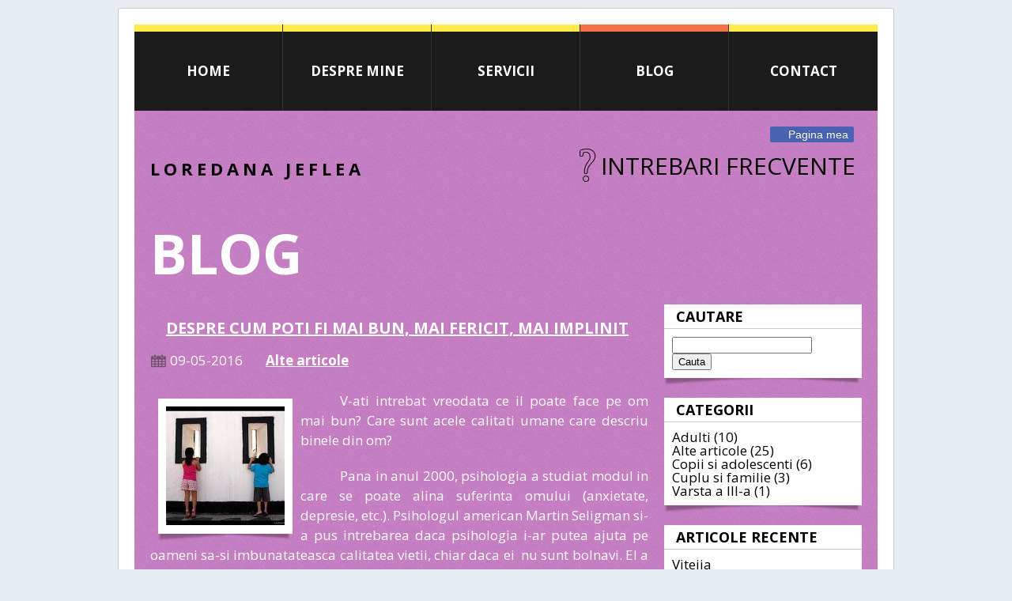

--- FILE ---
content_type: text/html; charset=UTF-8
request_url: http://www.psihologdeva.ro/blog/tag/implinire/
body_size: 17535
content:
<!DOCTYPE html>
<!--[if IE 7]>
<html class="ie ie7" lang="ro-RO">
<![endif]-->
<!--[if IE 8]>
<html class="ie ie8" lang="ro-RO">
<![endif]-->
<!--[if !(IE 7) | !(IE 8)  ]><!-->
<html lang="ro-RO">
<!--<![endif]-->
<head>
    <meta charset="UTF-8" />
    <meta name="viewport" content="width=device-width" />
    <title>Implinire | Psiholog Loredana Jeflea Deva</title>
    <link rel="profile" href="http://gmpg.org/xfn/11" />
    <link rel="pingback" href="http://www.psihologdeva.ro/xmlrpc.php" />
        <!--[if lt IE 9]>
    
    <![endif]-->

    <script type="text/javascript" src="http://www.psihologdeva.ro/wp-content/themes/psiho/js/jquery.min.js"></script>

    <link href="http://www.psihologdeva.ro/wp-content/themes/psiho/reset.css" type="text/css" rel="stylesheet"/>
    <link href="http://www.psihologdeva.ro/wp-content/themes/psiho/style.css" type="text/css" rel="stylesheet"/>
    <link href="//fonts.googleapis.com/css?family=Arvo:n,b,i,bi|Open+Sans:n,b,i,bi|Oswald:n,b|Play:n,b&amp;subset=Latin,Cyrillic,Cyrillic-ext,Greek,Greek-ext,Latin-ext,Vietnamese" rel="stylesheet" type="text/css">

    
<!-- SEO Ultimate (http://www.seodesignsolutions.com/wordpress-seo/) -->
<!-- /SEO Ultimate -->

<link rel="alternate" type="application/rss+xml" title="Psiholog Loredana Jeflea Deva &raquo; implinire Fluxul pentru etichetă" href="http://www.psihologdeva.ro/blog/tag/implinire/feed/" />
<!-- AL2FB CSS -->
<style type="text/css" media="screen">
.al2fb_widget_comments { } .al2fb_widget_comments li { } .al2fb_widget_picture { width: 32px; height: 32px; } .al2fb_widget_name { } .al2fb_widget_comment { } .al2fb_widget_date { font-size: smaller; }</style>
<link rel='stylesheet' id='jquery.fancybox-css'  href='http://www.psihologdeva.ro/wp-content/plugins/fancy-box/jquery.fancybox.css?ver=1.2.6' type='text/css' media='all' />
<link rel='stylesheet' id='al2fb_style-css'  href='http://www.psihologdeva.ro/wp-content/plugins/add-link-to-facebook/add-link-to-facebook.css?ver=3.7.41' type='text/css' media='all' />
<link rel='stylesheet' id='cntctfrmStylesheet-css'  href='http://www.psihologdeva.ro/wp-content/plugins/contact-form-plugin/css/style.css?ver=3.7.41' type='text/css' media='all' />
<script type='text/javascript' src='http://www.psihologdeva.ro/wp-includes/js/jquery/jquery.js?ver=1.10.2'></script>
<script type='text/javascript' src='http://www.psihologdeva.ro/wp-includes/js/jquery/jquery-migrate.min.js?ver=1.2.1'></script>
<script type='text/javascript' src='http://www.psihologdeva.ro/wp-content/plugins/fancy-box/jquery.fancybox.js?ver=1.2.6'></script>
<script type='text/javascript' src='http://www.psihologdeva.ro/wp-content/plugins/fancy-box/jquery.easing.js?ver=1.3'></script>
<link rel="EditURI" type="application/rsd+xml" title="RSD" href="http://www.psihologdeva.ro/xmlrpc.php?rsd" />
<link rel="wlwmanifest" type="application/wlwmanifest+xml" href="http://www.psihologdeva.ro/wp-includes/wlwmanifest.xml" /> 

<script type="text/javascript">
	jQuery(document).ready(function($){
		var select = $('a[href$=".bmp"],a[href$=".gif"],a[href$=".jpg"],a[href$=".jpeg"],a[href$=".png"],a[href$=".BMP"],a[href$=".GIF"],a[href$=".JPG"],a[href$=".JPEG"],a[href$=".PNG"]');
		select.attr('rel', 'fancybox');
		select.fancybox();
	});
</script>
    <style>
    #content-wrapper{background-color:#cd82c8;}    </style>

    <!--[if IE 7]>
    <link href="http://www.psihologdeva.ro/wp-content/themes/psiho/style-ie7.css" type="text/css" rel="stylesheet"/>
    <![endif]-->
</head>
<body class="archive tag tag-implinire tag-101 boxed">

<div id="site-wrapper">
    <div id="main-container">
    <div id="menu-wrapper" class="menu-menu-1-container"><ul id="menu-menu-1" class="menu"><li id="menu-item-29" class="menu-item menu-item-type-post_type menu-item-object-page menu-item-29"><a href="http://www.psihologdeva.ro/">Home</a></li>
<li id="menu-item-32" class="menu-item menu-item-type-post_type menu-item-object-page menu-item-32"><a href="http://www.psihologdeva.ro/despre/">Despre mine</a></li>
<li id="menu-item-34" class="menu-item menu-item-type-post_type menu-item-object-page menu-item-34"><a href="http://www.psihologdeva.ro/servicii/">Servicii</a></li>
<li id="menu-item-30" class="menu-item menu-item-type-post_type menu-item-object-page current_page_parent menu-item-30"><a href="http://www.psihologdeva.ro/blog/">Blog</a></li>
<li id="menu-item-31" class="menu-item menu-item-type-post_type menu-item-object-page menu-item-31"><a href="http://www.psihologdeva.ro/contact/">Contact</a></li>
</ul></div>
     <div id="content-wrapper">
                      <div id="top-sidebar">
                 			<div class="textwidget"><!-- intrebari frecvente -->
<div style="background : url(http://psihologdeva.ro/wp-content/themes/psiho/images/qm.png) top left no-repeat transparent;height: 50px;line-height: 50px;padding-left: 30px;font-size: 30px;color: black;text-transform: uppercase;width: 330px;position: absolute;right: 0;z-index: 20;"><a href="http://psihologdeva.ro/intrebari-frecvente/" style="color:black;">Intrebari frecvente</a></div>
<!-- end of intrebari frecvente -->
</div>
					<div class="textwidget"><!-- pagina mea -->
<div style="position:absolute;right:10px; top:-25px">
<a href="http://www.facebook.com/loredana.jeflea" target="_blank" class="facebook-button"><div class="icon"></div>Pagina mea</a>
</div>
<!-- end of pagina mea --></div>
					<div class="textwidget"><script>
  (function(i,s,o,g,r,a,m){i['GoogleAnalyticsObject']=r;i[r]=i[r]||function(){
  (i[r].q=i[r].q||[]).push(arguments)},i[r].l=1*new Date();a=s.createElement(o),
  m=s.getElementsByTagName(o)[0];a.async=1;a.src=g;m.parentNode.insertBefore(a,m)
  })(window,document,'script','//www.google-analytics.com/analytics.js','ga');

  ga('create', 'UA-45910000-1', 'psihologdeva.ro');
  ga('send', 'pageview');

</script></div>
		             </div>
         <div id="logo">
    <a href="http://www.psihologdeva.ro">LOREDANA JEFLEA</a>
</div><div class="page-wrapper clearfix">
<h1>Blog</h1>

    
    <div class="sidebar">
        <h3 class="title">Cautare</h3><div class="widget"><form role="search" method="get" id="searchform" class="searchform" action="http://www.psihologdeva.ro/">
    <div>
        <input type="text" value="" name="s" id="s" />
        <input type="submit" id="searchsubmit" value="Cauta" />
    </div>
</form><div class="shadow-left"></div><div class="shadow-right"></div></div><h3 class="title">Categorii</h3><div class="widget">		<ul>
	<li class="cat-item cat-item-5"><a href="http://www.psihologdeva.ro/blog/categoria/adulti/" title="Articole despre adulti">Adulti</a> (10)
</li>
	<li class="cat-item cat-item-1"><a href="http://www.psihologdeva.ro/blog/categoria/altele/" title="Vezi toate articolele din categoria Alte articole">Alte articole</a> (25)
</li>
	<li class="cat-item cat-item-4"><a href="http://www.psihologdeva.ro/blog/categoria/copii-si-adolescenti/" title="Articole despre copii si adolescenti">Copii si adolescenti</a> (6)
</li>
	<li class="cat-item cat-item-6"><a href="http://www.psihologdeva.ro/blog/categoria/cuplu-si-familie/" title="Articole despre viata de cuplu si familie">Cuplu si familie</a> (3)
</li>
	<li class="cat-item cat-item-7"><a href="http://www.psihologdeva.ro/blog/categoria/varsta-a-iii-a/" title="Articole despre varsta a III-a">Varsta a III-a</a> (1)
</li>
		</ul>
<div class="shadow-left"></div><div class="shadow-right"></div></div>				<h3 class="title">Articole recente</h3><div class="widget">		<ul>
					<li>
				<a href="http://www.psihologdeva.ro/blog/vitejia/">Vitejia</a>
						</li>
					<li>
				<a href="http://www.psihologdeva.ro/blog/perseverenta/">Perseverenta</a>
						</li>
					<li>
				<a href="http://www.psihologdeva.ro/blog/curajul/">Curajul</a>
						</li>
					<li>
				<a href="http://www.psihologdeva.ro/blog/despre-cum-poti-fi-mai-bun-mai-fericit-mai-implinit-6/">Despre cum poti fi mai bun, mai fericit, mai implinit</a>
						</li>
					<li>
				<a href="http://www.psihologdeva.ro/blog/despre-cum-poti-fi-mai-bun-mai-fericit-mai-implinit-4/">Despre cum poti fi mai bun, mai fericit, mai implinit</a>
						</li>
				</ul>
		<div class="shadow-left"></div><div class="shadow-right"></div></div><h3 class="title">Etichete</h3><div class="widget"><div class="tagcloud"><a href='http://www.psihologdeva.ro/blog/tag/acid-la-stomac/' class='tag-link-40' title='1 subiect' style='font-size: 8pt;'>acid la stomac</a>
<a href='http://www.psihologdeva.ro/blog/tag/actualizare/' class='tag-link-29' title='1 subiect' style='font-size: 8pt;'>actualizare</a>
<a href='http://www.psihologdeva.ro/blog/tag/agresivitate/' class='tag-link-36' title='3 subiecte' style='font-size: 18.5pt;'>agresivitate</a>
<a href='http://www.psihologdeva.ro/blog/tag/alternative/' class='tag-link-16' title='1 subiect' style='font-size: 8pt;'>alternative</a>
<a href='http://www.psihologdeva.ro/blog/tag/anxietate/' class='tag-link-19' title='1 subiect' style='font-size: 8pt;'>anxietate</a>
<a href='http://www.psihologdeva.ro/blog/tag/autoestimare/' class='tag-link-27' title='1 subiect' style='font-size: 8pt;'>autoestimare</a>
<a href='http://www.psihologdeva.ro/blog/tag/boala/' class='tag-link-35' title='1 subiect' style='font-size: 8pt;'>boala</a>
<a href='http://www.psihologdeva.ro/blog/tag/boli/' class='tag-link-45' title='1 subiect' style='font-size: 8pt;'>boli</a>
<a href='http://www.psihologdeva.ro/blog/tag/concediu/' class='tag-link-30' title='1 subiect' style='font-size: 8pt;'>concediu</a>
<a href='http://www.psihologdeva.ro/blog/tag/constientizare/' class='tag-link-34' title='1 subiect' style='font-size: 8pt;'>constientizare</a>
<a href='http://www.psihologdeva.ro/blog/tag/control-emotii/' class='tag-link-23' title='1 subiect' style='font-size: 8pt;'>control emotii</a>
<a href='http://www.psihologdeva.ro/blog/tag/crize-de-fiere/' class='tag-link-38' title='1 subiect' style='font-size: 8pt;'>crize de fiere</a>
<a href='http://www.psihologdeva.ro/blog/tag/cunoastere/' class='tag-link-105' title='2 subiecte' style='font-size: 14.3pt;'>cunoastere</a>
<a href='http://www.psihologdeva.ro/blog/tag/curaj/' class='tag-link-131' title='2 subiecte' style='font-size: 14.3pt;'>curaj</a>
<a href='http://www.psihologdeva.ro/blog/tag/decizie/' class='tag-link-14' title='3 subiecte' style='font-size: 18.5pt;'>decizie</a>
<a href='http://www.psihologdeva.ro/blog/tag/depresie/' class='tag-link-47' title='1 subiect' style='font-size: 8pt;'>depresie</a>
<a href='http://www.psihologdeva.ro/blog/tag/destin/' class='tag-link-9' title='1 subiect' style='font-size: 8pt;'>destin</a>
<a href='http://www.psihologdeva.ro/blog/tag/dezvoltare/' class='tag-link-93' title='2 subiecte' style='font-size: 14.3pt;'>dezvoltare</a>
<a href='http://www.psihologdeva.ro/blog/tag/emotii/' class='tag-link-17' title='2 subiecte' style='font-size: 14.3pt;'>emotii</a>
<a href='http://www.psihologdeva.ro/blog/tag/fericire/' class='tag-link-22' title='2 subiecte' style='font-size: 14.3pt;'>fericire</a>
<a href='http://www.psihologdeva.ro/blog/tag/frica/' class='tag-link-18' title='2 subiecte' style='font-size: 14.3pt;'>frica</a>
<a href='http://www.psihologdeva.ro/blog/tag/furie/' class='tag-link-21' title='2 subiecte' style='font-size: 14.3pt;'>furie</a>
<a href='http://www.psihologdeva.ro/blog/tag/hipertensiune-arteriala/' class='tag-link-41' title='1 subiect' style='font-size: 8pt;'>hipertensiune arteriala</a>
<a href='http://www.psihologdeva.ro/blog/tag/infarct/' class='tag-link-37' title='1 subiect' style='font-size: 8pt;'>infarct</a>
<a href='http://www.psihologdeva.ro/blog/tag/inima/' class='tag-link-11' title='1 subiect' style='font-size: 8pt;'>inima</a>
<a href='http://www.psihologdeva.ro/blog/tag/obiective/' class='tag-link-75' title='2 subiecte' style='font-size: 14.3pt;'>obiective</a>
<a href='http://www.psihologdeva.ro/blog/tag/programare/' class='tag-link-31' title='1 subiect' style='font-size: 8pt;'>programare</a>
<a href='http://www.psihologdeva.ro/blog/tag/psihologie/' class='tag-link-12' title='4 subiecte' style='font-size: 22pt;'>psihologie</a>
<a href='http://www.psihologdeva.ro/blog/tag/psihosomatica/' class='tag-link-10' title='1 subiect' style='font-size: 8pt;'>psihosomatica</a>
<a href='http://www.psihologdeva.ro/blog/tag/psihoterapie/' class='tag-link-13' title='1 subiect' style='font-size: 8pt;'>psihoterapie</a>
<a href='http://www.psihologdeva.ro/blog/tag/pulsiune/' class='tag-link-44' title='1 subiect' style='font-size: 8pt;'>pulsiune</a>
<a href='http://www.psihologdeva.ro/blog/tag/refulat/' class='tag-link-43' title='1 subiect' style='font-size: 8pt;'>refulat</a>
<a href='http://www.psihologdeva.ro/blog/tag/responsabilitate/' class='tag-link-15' title='1 subiect' style='font-size: 8pt;'>responsabilitate</a>
<a href='http://www.psihologdeva.ro/blog/tag/reumatism/' class='tag-link-46' title='1 subiect' style='font-size: 8pt;'>reumatism</a>
<a href='http://www.psihologdeva.ro/blog/tag/rusine/' class='tag-link-25' title='1 subiect' style='font-size: 8pt;'>rusine</a>
<a href='http://www.psihologdeva.ro/blog/tag/scenariu-de-viata/' class='tag-link-8' title='1 subiect' style='font-size: 8pt;'>scenariu de viata</a>
<a href='http://www.psihologdeva.ro/blog/tag/schimbare/' class='tag-link-33' title='1 subiect' style='font-size: 8pt;'>schimbare</a>
<a href='http://www.psihologdeva.ro/blog/tag/sexualitate/' class='tag-link-42' title='1 subiect' style='font-size: 8pt;'>sexualitate</a>
<a href='http://www.psihologdeva.ro/blog/tag/sine/' class='tag-link-28' title='1 subiect' style='font-size: 8pt;'>sine</a>
<a href='http://www.psihologdeva.ro/blog/tag/stima-de-sine/' class='tag-link-26' title='1 subiect' style='font-size: 8pt;'>stima de sine</a>
<a href='http://www.psihologdeva.ro/blog/tag/tristete/' class='tag-link-20' title='1 subiect' style='font-size: 8pt;'>tristete</a>
<a href='http://www.psihologdeva.ro/blog/tag/ulcer/' class='tag-link-39' title='1 subiect' style='font-size: 8pt;'>ulcer</a>
<a href='http://www.psihologdeva.ro/blog/tag/valori/' class='tag-link-72' title='2 subiecte' style='font-size: 14.3pt;'>valori</a>
<a href='http://www.psihologdeva.ro/blog/tag/valorizare/' class='tag-link-32' title='1 subiect' style='font-size: 8pt;'>valorizare</a>
<a href='http://www.psihologdeva.ro/blog/tag/vinovatie/' class='tag-link-24' title='1 subiect' style='font-size: 8pt;'>vinovatie</a></div>
<div class="shadow-left"></div><div class="shadow-right"></div></div>    </div>

    <div class="posts-wrapper">

            <div class="post clearfix ">
            <h5 class="title"><a href="http://www.psihologdeva.ro/blog/despre-cum-poti-fi-mai-bun-mai-fericit-mai-implinit/" rel="bookmark">Despre cum poti fi mai bun, mai fericit, mai implinit</a></h5>
            <div class="sub-title">
                <span class="post-date">09-05-2016</span>
                <span class="post-category"><a href="http://www.psihologdeva.ro/blog/categoria/altele/" title="Vezi toate articolele din Alte articole" rel="category tag">Alte articole</a></span>
            </div>
            <div class="content">
                <div class="al2fb_like_button"><div id="fb-root"></div><script type="text/javascript">
(function(d, s, id) {
  var js, fjs = d.getElementsByTagName(s)[0];
  if (d.getElementById(id)) return;
  js = d.createElement(s); js.id = id;
  js.src = "//connect.facebook.net/ro_RO/all.js#xfbml=1&appId=449299325174919";
  fjs.parentNode.insertBefore(js, fjs);
}(document, "script", "facebook-jssdk"));
</script>
<fb:like href="http://www.psihologdeva.ro/blog/despre-cum-poti-fi-mai-bun-mai-fericit-mai-implinit/" send="true" layout="button_count" show_faces="true" share="true" width="450" action="like" font="arial" colorscheme="light" ref="AL2FB"></fb:like></div><div id="attachment_490" style="width: 170px" class="wp-caption alignleft"><a href="http://www.psihologdeva.ro/wp-content/uploads/2016/05/is.jpg"><img class="size-thumbnail wp-image-490" alt="is" src="http://www.psihologdeva.ro/wp-content/uploads/2016/05/is-150x150.jpg" width="150" height="150" /></a><p class="wp-caption-text"><div class='box-shaddow-left'></div><div class='box-shaddow-right'></div></p></div>
<p>V-ati intrebat vreodata ce il poate face pe om mai bun? Care sunt acele calitati umane care descriu binele din om?</p>
<p>Pana in anul 2000, psihologia a studiat modul in care se poate alina suferinta omului (anxietate, depresie, etc.). Psihologul american Martin Seligman si-a pus intrebarea daca psihologia i-ar putea ajuta pe oameni sa-si imbunatateasca calitatea vietii, chiar daca ei  nu sunt bolnavi. El a studiat insusirile caracterului care sunt asociate cu ceea ce este bun, moral, pozitiv in om. Astfel,  a gasit 6 virtuti, fiecare virtute manifestata prin diferite calitati si a obtinut, in total, 24 de calitati.</p>
                                    <span><a href="http://www.psihologdeva.ro/blog/despre-cum-poti-fi-mai-bun-mai-fericit-mai-implinit/">Citeste mai departe <span class="meta-nav">&rarr;</span></a></span>
                            </div>
                    </div>
    
        </div>
</div>


        </div>
        <div id="footer-wrapper">

        </div>
    </div>
</div>

<script type="text/javascript" src="http://www.psihologdeva.ro/wp-content/themes/psiho/js/main.js"></script>
<script type="text/javascript">
jQuery('.menu-item a[href*="/blog"]').closest('li').addClass('current-menu-item');</script>
</body>
</html>

--- FILE ---
content_type: text/css
request_url: http://www.psihologdeva.ro/wp-content/themes/psiho/style.css
body_size: 15509
content:
/*
Theme Name: Psiholog Deva
Author: Tiberiu Krisboi
Author URI: mailto:krisboi.tibi@gmail.com
Description: The 2012 theme for WordPress is a fully responsive theme that looks great on any device. Features include a front page template with its own widgets, an optional display font, styling for post formats on both index and single views, and an optional no-sidebar page template. Make it yours with a custom menu, header image, and background.
Version: 1.3
License: GNU General Public License v2 or later
License URI: http://www.gnu.org/licenses/gpl-2.0.html
Tags: light, gray, white, one-column, two-columns, right-sidebar, flexible-width, custom-background, custom-header, custom-menu, editor-style, featured-images, flexible-header, full-width-template, microformats, post-formats, rtl-language-support, sticky-post, theme-options, translation-ready
Text Domain: twentytwelve

This theme, like WordPress, is licensed under the GPL.
Use it to make something cool, have fun, and share what you've learned with others.
*/

body {
    font-family: 'Open sans';
    font-size: 17px;
    color: white;
}

strong{
    font-weight: bold;
}

body.boxed{
    background: #E7EBF2;
}
body.full-width{
    background: white;
}

body.boxed #site-wrapper {
    width: 940px;
    margin: 10px auto;
    background: #FFFFFF;
    padding: 20px;
    border-color: #C4CDE0;
    border-radius: 3px 3px 3px 3px;
    -o-border-radius: 3px 3px 3px 3px;
    -moz-border-radius: 3px 3px 3px 3px;
    -webkit-border-radius: 3px 3px 3px 3px;
    -ms-border-radius: 3px 3px 3px 3px;
    border-style: solid;
    border-width: 1px 1px 2px;
}

body.full-width #site-wrapper{
    width: 100%;
}


#main-container {
    width: 100%;
    background: white;
    z-index: 22;
    position: relative;
    padding-top:109px;
}

/*****************************
* Menu bar
*****************************/
#menu-wrapper{
    background: #1B1B1B;
    height:109px;
    z-index:21;
    position:absolute;
    top:0px;
}

#menu-wrapper ul{
    background: #1B1B1B;
    z-index:20;
    position: relative;
}

#menu-wrapper li > ul{
    display: none;
}

#menu-wrapper li:hover > ul{
    display: block;
}

/*First level menu*/
#menu-wrapper ul.menu{
    display: none;
    width: 940px;
    height:109px;
    margin: 0 auto;
    list-style: none;
    text-transform:uppercase;
}

#menu-wrapper ul.menu > li{
    border-right: 1px solid #323232;
    display: block;
    min-height:109px;
    color: white;
    /*width: 134px;*/
    margin:0;
    padding: 0;
    float: left;
}
#menu-wrapper ul.menu > li:last-child{
    border:0;
}

#menu-wrapper ul.menu > li a{
    border-top: 9px solid #FFEB4C;
    display: block;
    height:100px;
    line-height:100px;
    text-align: center;
    color: white;
    font-family: 'Open Sans';
    font-weight: bold;
    text-decoration: none;
    font-size: 17px;
}

#menu-wrapper ul.menu > li:hover a,
#menu-wrapper ul.menu > li.current-menu-item a,
#menu-wrapper ul.menu > li.current_page_parent a{
    border-top-color: #F57047;
}

/*Second level menu*/
#menu-wrapper ul.menu > li ul{
    padding-top:10px;
}

#menu-wrapper ul.menu > li li{
    height:30px;
    border:0;
}

#menu-wrapper ul.menu > li li a{
    height:30px;
    line-height: 30px;
    border:0;
    border-bottom: 1px solid #323232;
    color:#595959;
}

#menu-wrapper ul.menu > li li:hover > a{
     color:white;
}

/*Third and greater level menu*/
#menu-wrapper ul.menu > li ul ul{
    padding-top:0px;
    /*width: 134px;*/
    /*margin-left:134px;*/
    margin-top:-32px;
    border: 1px solid #323232;
}

/*****************************
* Logo
*****************************/
#logo{
    position: relative;
    margin: 0px;
    height: 35px;
    z-index:20;
    margin-top: 55px;
    margin-left: 20px;
    z-index: 19;
}

#content-wrapper #logo a{
    /*background: url(images/logo_small.png) top right no-repeat transparent;*/
    line-height: 37px;
    font-family: 'Open Sans';
    color: #000000;
    text-decoration: none;
    font-weight: bold;
    font-size: 22px;
    letter-spacing: 5px;
    padding-right: 45px;
    display: inline-block;
}

/*  Box  */
#content-wrapper .box{
    background: #FFFFFF;
    padding: 19px 19px 17px 19px;
    /*min-width: 170px;*/
    text-align: center;
    position: relative;
    display: inline-block;
    color: #adadad;
    text-align: left;
    margin: 10px;
}
#content-wrapper div.box p{
    margin-bottom:0px;
    text-indent: 0px;
}
#content-wrapper div.box h2{
    color: black;
    font-weight: bold;
    font-size: 18px;
    margin: 10px;
}
#content-wrapper .box a{
    color: black;
    text-decoration: none;
}
#content-wrapper .box a:hover{
    text-decoration: underline;
}
#content-wrapper .box-shaddow-left{
    position: absolute;
    bottom: -9px;
    left:0px;
    width: 50%;
    height: 9px;
    background: url('images/shadowL.png') top left no-repeat;
}
#content-wrapper .box-shaddow-right{
    position: absolute;
    bottom: -9px;
    right:0px;
    width: 50%;
    height: 9px;
    background: url('images/shadowR.png') top right no-repeat;
}

#content-wrapper .box img{
    border: 0;
}

/*****************************
* Content
*****************************/

#content-wrapper{
    background-color : rgb(200, 213, 109);
    background-image: url(images/content_bg.png);
    background-repeat: repeat repeat;
    background-position: 0 0;
    z-index: 10;
    position: relative;
    display: inline-block;
    width: 100%;
}

#content-wrapper .page-wrapper {
    margin: 55px 20px 20px 20px;
    text-align: justify;
}

#content-wrapper .page-wrapper h1,
#content-wrapper .page-wrapper h2,
#content-wrapper .page-wrapper h3,
#content-wrapper .page-wrapper h4,
#content-wrapper .page-wrapper h5,
#content-wrapper .page-wrapper h6{
    font-weight: bold;
    text-transform: uppercase;
}

#content-wrapper .page-wrapper h1{
    font-size: 70px;
}

#content-wrapper .page-wrapper h2{
    font-size: 60px;
}

#content-wrapper .page-wrapper h3{
    font-size: 50px;
}

#content-wrapper .page-wrapper h4{
    font-size: 40px;
}

#content-wrapper .page-wrapper h5{
    font-size: 30px;
}

#content-wrapper .page-wrapper h6{
    font-size: 20px;
}

#content-wrapper .posts-wrapper{
    position: relative;
    margin-top:30px;
    overflow: hidden;
    text-align: justify;
    padding: 0px 20px 20px 0px;
}

#content-wrapper .posts-wrapper span.post-date{
    background: url('images/calendar_icon.png') 0px 4px no-repeat transparent;
    padding-left: 25px;
    line-height: 22px;
}

#content-wrapper .posts-wrapper span.post-category{
    margin-left: 25px;
    line-height: 22px;
}

#content-wrapper .posts-wrapper div.sub-title{
    margin-top: 3px;
}

#content-wrapper .posts-wrapper div.content{
    margin-top: 10px;
}

#content-wrapper .posts-wrapper .post{
    width:100%;
    border-bottom: 2px dotted #ffffff;
    padding-bottom: 20px;
    margin-bottom: 20px;
}

#content-wrapper .posts-wrapper .post.single{
    border:0;
    margin-bottom:0;
    padding-bottom: 0;
}

#content-wrapper .posts-wrapper .post a,
.paging-navigation a{
    color: white;
    text-decoration: underline !important;
    font-weight: bold;
}

#content-wrapper .page-wrapper p,
#content-wrapper .posts-wrapper .post p{
    text-indent: 50px;
    margin-bottom: 20px;
    line-height: 25px;
    text-align: justify;
}

#content-wrapper .posts-wrapper .post a:hover,
.paging-navigation a:hover{
    text-decoration: underline;
    text-decoration-color: #ffffff;
}

#content-wrapper .posts-wrapper .post img{
    border:10px solid white;
    margin: 10px;
}

#content-wrapper .posts-wrapper .post .wp-caption{
    position: relative;
    background: white;
    margin: 10px;
}
#content-wrapper .posts-wrapper .post .wp-caption p{
    display: none;
}
#content-wrapper .posts-wrapper .post .wp-caption p.wp-caption-text{
    display: block;
    color: black;
    text-indent: 0;
    margin: 0;
    padding:0px 10px 9px 10px;
    font-size: 14px;
    font-style: italic;
}
#content-wrapper .posts-wrapper .post .wp-caption p a{
    color:black;
    text-decoration: underline;
}
#content-wrapper .posts-wrapper .post .wp-caption img{
    border-bottom: 0;
    margin:0;
}

.paging-navigation .nav-next{
    float: right;
}
.paging-navigation .nav-previous{
    float: left;
}
.comment-navigation{
    margin-top: 20px;
}

#content-wrapper .alignleft{
    float: left;
    margin-left: 0;
}

#content-wrapper .alignright{
    float: right;
    margin-right: 0;
}

#content-wrapper a{
    color: white;
    text-decoration: none;
}

#content-wrapper a:hover{
    text-decoration: underline;
}

#content-wrapper .page-wrapper .posts-wrapper .post h1{ font-size: 40px; margin: 20px;}
#content-wrapper .page-wrapper .posts-wrapper .post h2{ font-size: 30px;  margin: 20px;}
#content-wrapper .page-wrapper .posts-wrapper .post h3{ font-size: 20px;  margin: 20px;}
#content-wrapper .page-wrapper .posts-wrapper .post h4{ font-size: 20px;  margin: 20px;}
#content-wrapper .page-wrapper .posts-wrapper .post h5{ font-size: 20px;  margin: 20px;}
#content-wrapper .page-wrapper .posts-wrapper .post h6{ font-size: 20px;  margin: 20px;}
#content-wrapper .page-wrapper .posts-wrapper .post ul{ margin-left:30px; list-style: disc; }
#content-wrapper .page-wrapper .posts-wrapper .post ol{ margin-left:30px; list-style: decimal; }


/*****************************
* Contact form
*****************************/
#cscf{
    margin-top: -20px;
}
#frmCSCF label{
    display: none;
}

#frmCSCF .form-control{
    height: 15px;
    width: 165px;
}


/*****************************
* Comments
*****************************/
#content-wrapper .comments .form{
    border-top: 2px dotted #ffffff;
    padding-top: 20px;
}
#content-wrapper .comments .form h3 #cancel-comment-reply-link{
    font-size: 16px;
    text-transform: none;
    float:right;
}
#content-wrapper .comments .form h3{
    font-size: 20px;
}
#content-wrapper .comments .form p,
#content-wrapper .comments .content p{
    text-indent: 0;
    margin:0;
}

#content-wrapper .comments .form form p{
    margin-top: 5px;
}

#content-wrapper .comments .form form label{
    display: block;
    width: 90px;
    float:left;
}
#content-wrapper .comments .form form input{
    height: 30px;
}
#content-wrapper .comments .form form input,
#content-wrapper .comments .form form textarea{
    border:2px solid #ffffff;
    background:url() transparent !important;
    line-height: 25px;

    color:white;
    font-size: 16px;
}

#content-wrapper .comments .form form input[type=submit]{
    text-transform: uppercase;
    font-family: 'Open sans';
    cursor: hand;
}

#content-wrapper .comments .form-allowed-tags{
    display: none;
}

#content-wrapper .comments .form p.comment-notes{
    font-size: 15px;
}

#content-wrapper .comments div.content {
    border-top: 2px dotted #ffffff;
    margin-top: 20px;
    padding-top: 20px;
}

#content-wrapper .comments .comment-list li > ol{
    margin-left: 40px;
}

#content-wrapper .comments .comment-list li{
    clear:both;
}

#content-wrapper .comments .content .comment-body{
    clear: both;
    display: inline-block;
    width: 100%;
    padding: 10px 0px;
    border-bottom:1px dashed white;
}
#content-wrapper .comments .content .reply{
    float: right;
}
#content-wrapper .comments .content .comment-meta{
    float: right;
    margin-top: -17px;
}
#content-wrapper .comments .content .comment-author img{
    border: 3px solid white;
    margin: 0px 5px 5px 0px;
    float: left;
}

#content-wrapper .comments .content h2{
    font-size: 20px;
}

/*****************************
* Sidebar
*****************************/
#top-sidebar{
    width: 500px;
    height: 50px;
    position: absolute;
    right: 20px;
    top: 45px;
    z-index:20;
}

#content-wrapper .sidebar{
    margin-top: 30px;
    width: 250px;
    float: right;
}

#content-wrapper .sidebar .widget{
    background: #FFFFFF;
    padding: 10px;
    width:230px;
    text-align: center;
    position: relative;
    display: inline-block;
    margin-bottom: 25px;
    color: black;
    text-align: left;
    font-size: 17px;
}

#content-wrapper .sidebar h3.title{
    color: black;
    font-size: 18px;
    font-weight: bold;
    background: white;
    border-bottom: 1px solid #ccc;
    height: 30px;
    line-height: 30px;
    text-align: left;
    padding-left: 15px;
}

#content-wrapper .sidebar .widget .shadow-left{
    position: absolute;
    bottom: -9px;
    left:0px;
    width: 50%;
    height: 9px;
    background: url('images/shadowL.png') top left no-repeat;
}
#content-wrapper .sidebar .widget .shadow-right{
    position: absolute;
    bottom: -9px;
    right:0px;
    width: 50%;
    height: 9px;
    background: url('images/shadowR.png') top right no-repeat;
}

#content-wrapper .sidebar a{
    color: black;
    text-decoration: none;
}
#content-wrapper .sidebar a:hover{
    text-decoration: underline;
}

/*****************************
* Footer
*****************************/

/*****************************
* Custom page templates
*****************************/
/*  Welcome template  */
#content-wrapper .background-overlay{
    width: 100%;
    height: 679px;
    /*background: url(images/welcome_logo.png) top center no-repeat transparent;*/
    position: relative;
    display: inline-block;
    z-index: 19;
}

#content-wrapper .background-overlay .page-wrapper{
    margin: 55px 20px 20px 20px;
    color:white;
}

#content-wrapper .background-overlay .page-wrapper h1{
    font-size: 127px;
    font-weight: bold;
}


/*
 *  Helpers
 */
.clearfix:after {
    content: ".";
    display: block;
    clear: both;
    visibility: hidden;
    line-height: 0;
    height: 0;
}

.clearfix {
    display: inline-block;
}

html[xmlns] .clearfix {
    display: block;
}

* html .clearfix {
    height: 1%;
}

/*
 * Google maps
 */
#content-wrapper div.map div{
    /*overflow: hidden !important;*/
}
#content-wrapper div.map b{
    font-weight: bold;
}

#content-wrapper div.map{
    color: black;
}

/* Form */
#cntctfrm_contact_form input.text, #cntctfrm_contact_form textarea, #cntctfrm_contact_message, #cntctfrm_contact_name, #cntctfrm_contact_email, #cntctfrm_contact_subject{
    width: 295px !important;
}

a.facebook-button{
    background-color: #4763B2;
    border: none;
    -webkit-border-radius: 2px;
    color: #fff;
    height: 20px;
    line-height: 20px;
    text-shadow: 0 -1px 0 #354c8c;
    padding-left: 7px;
    padding-right: 7px;
    font-family: "arial", sans-serif;
    font-size:14px;
    display: block;
}
a.facebook-button .icon{
    width:16px;
    float:left;
    height:16px;
    background: url(http://static.ak.fbcdn.net/rsrc.php/v2/yK/r/uGFy9lAuh_c.png) -1px -39px no-repeat
}

a.facebook-button:hover{
    text-decoration: none !important;
    background-color: #4B68B7 !important;
}

--- FILE ---
content_type: text/plain
request_url: https://www.google-analytics.com/j/collect?v=1&_v=j102&a=432951&t=pageview&_s=1&dl=http%3A%2F%2Fwww.psihologdeva.ro%2Fblog%2Ftag%2Fimplinire%2F&ul=en-us%40posix&dt=Implinire%20%7C%20Psiholog%20Loredana%20Jeflea%20Deva&sr=1280x720&vp=1280x720&_u=IEBAAAABAAAAACAAI~&jid=1814559466&gjid=1546041951&cid=203384259.1768662636&tid=UA-45910000-1&_gid=393389786.1768662636&_r=1&_slc=1&z=2042924105
body_size: -286
content:
2,cG-RN5Y7Z99PD

--- FILE ---
content_type: application/javascript
request_url: http://www.psihologdeva.ro/wp-content/themes/psiho/js/main.js
body_size: 905
content:
/* Menu logic */

function menuSetup(){
    var menuWrapperWidth = jQuery('#menu-wrapper ul.menu').width(),
        menuElements = jQuery('#menu-wrapper ul.menu > li').size(),
        linkWidth,
        lastLinkWidth;

    linkWidth = Math.round((menuWrapperWidth - (menuElements - 1)) / menuElements);
    lastLinkWidth = (menuWrapperWidth - (menuElements - 1)) - ((menuElements - 1) * linkWidth);

    jQuery('#menu-wrapper ul.menu > li').width(linkWidth);
    jQuery('#menu-wrapper ul.menu > li:last').width(lastLinkWidth);
    jQuery('#menu-wrapper ul.menu > li:last').css({
        'border': 0
    });

    jQuery('#menu-wrapper ul.menu > li ul ul').css({
        'width': linkWidth + 'px',
        'margin-left': linkWidth + 'px'
    });

    jQuery('#menu-wrapper ul.menu').fadeIn(800);
}

menuSetup();

/* docuemnt ready logic */
jQuery(document).ready(function(){
});